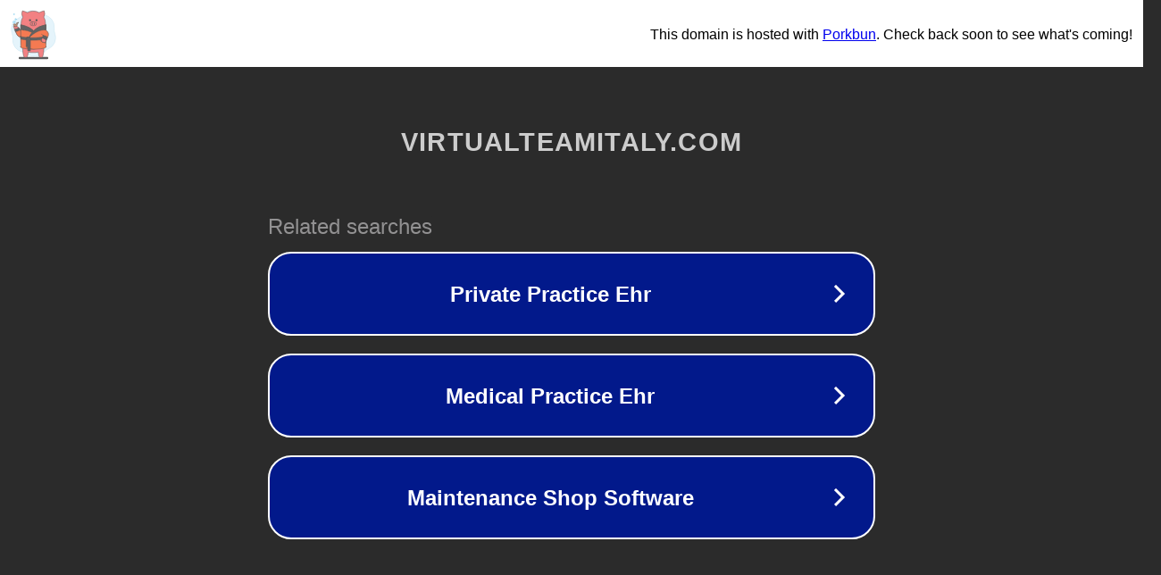

--- FILE ---
content_type: text/html; charset=utf-8
request_url: http://virtualteamitaly.com/domain/allconstructiondirtworkcom
body_size: 1106
content:
<!doctype html>
<html data-adblockkey="MFwwDQYJKoZIhvcNAQEBBQADSwAwSAJBANDrp2lz7AOmADaN8tA50LsWcjLFyQFcb/P2Txc58oYOeILb3vBw7J6f4pamkAQVSQuqYsKx3YzdUHCvbVZvFUsCAwEAAQ==_TVjL2sHkC+GBwOiFjw73aQpa4UxMNBTBVVNrPFD/IsRPXLzfstMN/Fsl+FMra+L8ggtbvz8ISGsQK3FAoBQn2g==" lang="en" style="background: #2B2B2B;">
<head>
    <meta charset="utf-8">
    <meta name="viewport" content="width=device-width, initial-scale=1">
    <link rel="icon" href="[data-uri]">
    <link rel="preconnect" href="https://www.google.com" crossorigin>
</head>
<body>
<div id="target" style="opacity: 0"></div>
<script>window.park = "[base64]";</script>
<script src="/btgwfRXVG.js"></script>
</body>
</html>
